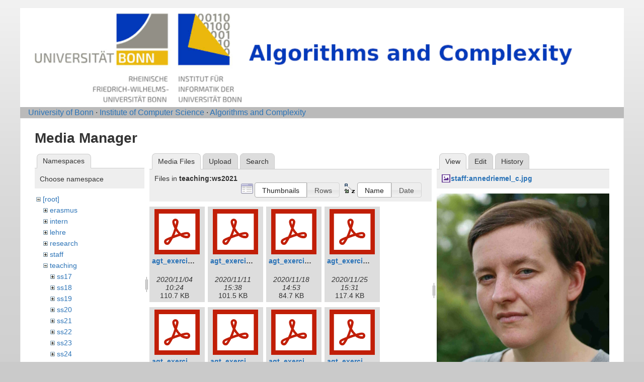

--- FILE ---
content_type: text/html; charset=utf-8
request_url: https://tcs.cs.uni-bonn.de/doku.php?id=start&ns=teaching%3Aws2021&tab_files=files&do=media&tab_details=view&image=staff%3Aannedriemel_c.jpg
body_size: 4350
content:
<!DOCTYPE html>
<html lang="en" dir="ltr" class="no-js">
<head>
    <meta charset="utf-8" />
    <title>Algorithms and Complexity [Informatik-Abteilung V]</title>
    <script>(function(H){H.className=H.className.replace(/\bno-js\b/,'js')})(document.documentElement)</script>
    <meta name="generator" content="DokuWiki"/>
<meta name="robots" content="noindex,nofollow"/>
<link rel="start" href="/"/>
<link rel="contents" href="/doku.php/start?do=index" title="Sitemap"/>
<link rel="manifest" href="/lib/exe/manifest.php" crossorigin="use-credentials"/>
<link rel="alternate" type="application/rss+xml" title="Recent Changes" href="/feed.php"/>
<link rel="alternate" type="application/rss+xml" title="Current namespace" href="/feed.php?mode=list&amp;ns="/>
<link rel="alternate" type="text/html" title="Plain HTML" href="/doku.php/start?do=export_xhtml"/>
<link rel="stylesheet" href="/lib/exe/css.php?t=abt1&amp;tseed=2e7683720d365b9eabe0f97e6aa78eec"/>
<script >var NS='';var JSINFO = {"id":"start","namespace":"","ACT":"media","useHeadingNavigation":1,"useHeadingContent":1};(function(H){H.className=H.className.replace(/\bno-js\b/,'js')})(document.documentElement);</script>
<script src="/lib/exe/jquery.php?tseed=8faf3dc90234d51a499f4f428a0eae43" defer="defer"></script>
<script src="/lib/exe/js.php?t=abt1&amp;tseed=2e7683720d365b9eabe0f97e6aa78eec" defer="defer"></script>
    <meta name="viewport" content="width=device-width,initial-scale=1" />
    <link rel="shortcut icon" href="/lib/tpl/abt1/images/favicon.ico" />
<link rel="apple-touch-icon" href="/lib/tpl/abt1/images/apple-touch-icon.png" />
    	<link href='http://fonts.googleapis.com/css?family=Droid+Sans' rel='stylesheet' type='text/css'>
<body>
    <!--[if lte IE 7 ]><div id="IE7"><![endif]--><!--[if IE 8 ]><div id="IE8"><![endif]-->
    <div id="dokuwiki__site"><div id="dokuwiki__top"
        class="dokuwiki site mode_media  hasSidebar">

        
<!-- ********** HEADER ********** -->
<div id="dokuwiki__header">
	<div class="pad group">
    	    	    <h1><a href="/doku.php/Start"  accesskey="h" title="[H]"><img src="/lib/tpl/abt1/images/logo6.png" width="1000" height="164" alt="" /></a></h1>
        	    	</div>
        <!-- show an empty bar -->
        <div class="breadcrumbs">
           &nbsp;  &nbsp;
           <a href="http://www.uni-bonn.de/">University of Bonn</a> &middot; 
           <a href="http://www.informatik.uni-bonn.de/">Institute of Computer Science</a> &middot; 
           <a href="http://tcs.cs.uni-bonn.de">Algorithms and Complexity</a>
        </div>
    <!-- BREADCRUMBS -->
    
    
    <hr class="a11y" />
    </div><!-- /header -->

        <div class="wrapper group">

            
            <!-- ********** CONTENT ********** -->
            <div id="dokuwiki__content"><div class="pad group">

                <div class="page group">
                                                            <!-- wikipage start -->
                    <div id="mediamanager__page">
<h1>Media Manager</h1>
<div class="panel namespaces">
<h2>Namespaces</h2>
<div class="panelHeader">Choose namespace</div>
<div class="panelContent" id="media__tree">

<ul class="idx">
<li class="media level0 open"><img src="/lib/images/minus.gif" alt="−" /><div class="li"><a href="/doku.php/start?ns=&amp;tab_files=files&amp;do=media&amp;tab_details=view&amp;image=staff%3Aannedriemel_c.jpg" class="idx_dir">[root]</a></div>
<ul class="idx">
<li class="media level1 closed"><img src="/lib/images/plus.gif" alt="+" /><div class="li"><a href="/doku.php/start?ns=erasmus&amp;tab_files=files&amp;do=media&amp;tab_details=view&amp;image=staff%3Aannedriemel_c.jpg" class="idx_dir">erasmus</a></div></li>
<li class="media level1 closed"><img src="/lib/images/plus.gif" alt="+" /><div class="li"><a href="/doku.php/start?ns=intern&amp;tab_files=files&amp;do=media&amp;tab_details=view&amp;image=staff%3Aannedriemel_c.jpg" class="idx_dir">intern</a></div></li>
<li class="media level1 closed"><img src="/lib/images/plus.gif" alt="+" /><div class="li"><a href="/doku.php/start?ns=lehre&amp;tab_files=files&amp;do=media&amp;tab_details=view&amp;image=staff%3Aannedriemel_c.jpg" class="idx_dir">lehre</a></div></li>
<li class="media level1 closed"><img src="/lib/images/plus.gif" alt="+" /><div class="li"><a href="/doku.php/start?ns=research&amp;tab_files=files&amp;do=media&amp;tab_details=view&amp;image=staff%3Aannedriemel_c.jpg" class="idx_dir">research</a></div></li>
<li class="media level1 closed"><img src="/lib/images/plus.gif" alt="+" /><div class="li"><a href="/doku.php/start?ns=staff&amp;tab_files=files&amp;do=media&amp;tab_details=view&amp;image=staff%3Aannedriemel_c.jpg" class="idx_dir">staff</a></div></li>
<li class="media level1 open"><img src="/lib/images/minus.gif" alt="−" /><div class="li"><a href="/doku.php/start?ns=teaching&amp;tab_files=files&amp;do=media&amp;tab_details=view&amp;image=staff%3Aannedriemel_c.jpg" class="idx_dir">teaching</a></div>
<ul class="idx">
<li class="media level2 closed"><img src="/lib/images/plus.gif" alt="+" /><div class="li"><a href="/doku.php/start?ns=teaching%2Fss17&amp;tab_files=files&amp;do=media&amp;tab_details=view&amp;image=staff%3Aannedriemel_c.jpg" class="idx_dir">ss17</a></div></li>
<li class="media level2 closed"><img src="/lib/images/plus.gif" alt="+" /><div class="li"><a href="/doku.php/start?ns=teaching%2Fss18&amp;tab_files=files&amp;do=media&amp;tab_details=view&amp;image=staff%3Aannedriemel_c.jpg" class="idx_dir">ss18</a></div></li>
<li class="media level2 closed"><img src="/lib/images/plus.gif" alt="+" /><div class="li"><a href="/doku.php/start?ns=teaching%2Fss19&amp;tab_files=files&amp;do=media&amp;tab_details=view&amp;image=staff%3Aannedriemel_c.jpg" class="idx_dir">ss19</a></div></li>
<li class="media level2 closed"><img src="/lib/images/plus.gif" alt="+" /><div class="li"><a href="/doku.php/start?ns=teaching%2Fss20&amp;tab_files=files&amp;do=media&amp;tab_details=view&amp;image=staff%3Aannedriemel_c.jpg" class="idx_dir">ss20</a></div></li>
<li class="media level2 closed"><img src="/lib/images/plus.gif" alt="+" /><div class="li"><a href="/doku.php/start?ns=teaching%2Fss21&amp;tab_files=files&amp;do=media&amp;tab_details=view&amp;image=staff%3Aannedriemel_c.jpg" class="idx_dir">ss21</a></div></li>
<li class="media level2 closed"><img src="/lib/images/plus.gif" alt="+" /><div class="li"><a href="/doku.php/start?ns=teaching%2Fss22&amp;tab_files=files&amp;do=media&amp;tab_details=view&amp;image=staff%3Aannedriemel_c.jpg" class="idx_dir">ss22</a></div></li>
<li class="media level2 closed"><img src="/lib/images/plus.gif" alt="+" /><div class="li"><a href="/doku.php/start?ns=teaching%2Fss23&amp;tab_files=files&amp;do=media&amp;tab_details=view&amp;image=staff%3Aannedriemel_c.jpg" class="idx_dir">ss23</a></div></li>
<li class="media level2 closed"><img src="/lib/images/plus.gif" alt="+" /><div class="li"><a href="/doku.php/start?ns=teaching%2Fss24&amp;tab_files=files&amp;do=media&amp;tab_details=view&amp;image=staff%3Aannedriemel_c.jpg" class="idx_dir">ss24</a></div></li>
<li class="media level2 closed"><img src="/lib/images/plus.gif" alt="+" /><div class="li"><a href="/doku.php/start?ns=teaching%2Fws18&amp;tab_files=files&amp;do=media&amp;tab_details=view&amp;image=staff%3Aannedriemel_c.jpg" class="idx_dir">ws18</a></div></li>
<li class="media level2 closed"><img src="/lib/images/plus.gif" alt="+" /><div class="li"><a href="/doku.php/start?ns=teaching%2Fws1617&amp;tab_files=files&amp;do=media&amp;tab_details=view&amp;image=staff%3Aannedriemel_c.jpg" class="idx_dir">ws1617</a></div></li>
<li class="media level2 closed"><img src="/lib/images/plus.gif" alt="+" /><div class="li"><a href="/doku.php/start?ns=teaching%2Fws1819&amp;tab_files=files&amp;do=media&amp;tab_details=view&amp;image=staff%3Aannedriemel_c.jpg" class="idx_dir">ws1819</a></div></li>
<li class="media level2 closed"><img src="/lib/images/plus.gif" alt="+" /><div class="li"><a href="/doku.php/start?ns=teaching%2Fws1920&amp;tab_files=files&amp;do=media&amp;tab_details=view&amp;image=staff%3Aannedriemel_c.jpg" class="idx_dir">ws1920</a></div></li>
<li class="media level2 open"><img src="/lib/images/minus.gif" alt="−" /><div class="li"><a href="/doku.php/start?ns=teaching%2Fws2021&amp;tab_files=files&amp;do=media&amp;tab_details=view&amp;image=staff%3Aannedriemel_c.jpg" class="idx_dir">ws2021</a></div>
<ul class="idx">
<li class="media level3 closed"><img src="/lib/images/plus.gif" alt="+" /><div class="li"><a href="/doku.php/start?ns=teaching%2Fws2021%2Fvl-agt&amp;tab_files=files&amp;do=media&amp;tab_details=view&amp;image=staff%3Aannedriemel_c.jpg" class="idx_dir">vl-agt</a></div></li>
</ul>
</li>
<li class="media level2 closed"><img src="/lib/images/plus.gif" alt="+" /><div class="li"><a href="/doku.php/start?ns=teaching%2Fws2122&amp;tab_files=files&amp;do=media&amp;tab_details=view&amp;image=staff%3Aannedriemel_c.jpg" class="idx_dir">ws2122</a></div></li>
<li class="media level2 closed"><img src="/lib/images/plus.gif" alt="+" /><div class="li"><a href="/doku.php/start?ns=teaching%2Fws2223&amp;tab_files=files&amp;do=media&amp;tab_details=view&amp;image=staff%3Aannedriemel_c.jpg" class="idx_dir">ws2223</a></div></li>
<li class="media level2 closed"><img src="/lib/images/plus.gif" alt="+" /><div class="li"><a href="/doku.php/start?ns=teaching%2Fws2324&amp;tab_files=files&amp;do=media&amp;tab_details=view&amp;image=staff%3Aannedriemel_c.jpg" class="idx_dir">ws2324</a></div></li>
<li class="media level2 closed"><img src="/lib/images/plus.gif" alt="+" /><div class="li"><a href="/doku.php/start?ns=teaching%2Fws2425&amp;tab_files=files&amp;do=media&amp;tab_details=view&amp;image=staff%3Aannedriemel_c.jpg" class="idx_dir">ws2425</a></div></li>
<li class="media level2 closed"><img src="/lib/images/plus.gif" alt="+" /><div class="li"><a href="/doku.php/start?ns=teaching%2Fws2526&amp;tab_files=files&amp;do=media&amp;tab_details=view&amp;image=staff%3Aannedriemel_c.jpg" class="idx_dir">ws2526</a></div></li>
</ul>
</li>
<li class="media level1 closed"><img src="/lib/images/plus.gif" alt="+" /><div class="li"><a href="/doku.php/start?ns=wiki&amp;tab_files=files&amp;do=media&amp;tab_details=view&amp;image=staff%3Aannedriemel_c.jpg" class="idx_dir">wiki</a></div></li>
</ul></li>
</ul>
</div>
</div>
<div class="panel filelist">
<h2 class="a11y">Media Files</h2>
<ul class="tabs">
<li><strong>Media Files</strong></li>
<li><a href="/doku.php/start?tab_files=upload&amp;do=media&amp;tab_details=view&amp;image=staff%3Aannedriemel_c.jpg&amp;ns=teaching%3Aws2021">Upload</a></li>
<li><a href="/doku.php/start?tab_files=search&amp;do=media&amp;tab_details=view&amp;image=staff%3Aannedriemel_c.jpg&amp;ns=teaching%3Aws2021">Search</a></li>
</ul>
<div class="panelHeader">
<h3>Files in <strong>teaching:ws2021</strong></h3>
<form method="get" action="/doku.php/start" class="options doku_form" accept-charset="utf-8"><input type="hidden" name="sectok" value="" /><input type="hidden" name="do" value="media" /><input type="hidden" name="tab_files" value="files" /><input type="hidden" name="tab_details" value="view" /><input type="hidden" name="image" value="staff:annedriemel_c.jpg" /><input type="hidden" name="ns" value="teaching:ws2021" /><div class="no"><ul>
<li class="listType"><label for="listType__thumbs" class="thumbs">
<input name="list_dwmedia" type="radio" value="thumbs" id="listType__thumbs" class="thumbs" checked="checked" />
<span>Thumbnails</span>
</label><label for="listType__rows" class="rows">
<input name="list_dwmedia" type="radio" value="rows" id="listType__rows" class="rows" />
<span>Rows</span>
</label></li>
<li class="sortBy"><label for="sortBy__name" class="name">
<input name="sort_dwmedia" type="radio" value="name" id="sortBy__name" class="name" checked="checked" />
<span>Name</span>
</label><label for="sortBy__date" class="date">
<input name="sort_dwmedia" type="radio" value="date" id="sortBy__date" class="date" />
<span>Date</span>
</label></li>
<li><button value="1" type="submit">Apply</button></li>
</ul>
</div></form></div>
<div class="panelContent">
<ul class="thumbs"><li><dl title="agt_exercises_01.pdf"><dt><a id="l_:teaching:ws2021:agt_exercises_01.pdf" class="image thumb" href="/doku.php/start?image=teaching%3Aws2021%3Aagt_exercises_01.pdf&amp;ns=teaching%3Aws2021&amp;tab_details=view&amp;do=media&amp;tab_files=files"><img src="/lib/images/fileicons/svg/pdf.svg" alt="agt_exercises_01.pdf" loading="lazy" width="90" height="90" /></a></dt><dd class="name"><a href="/doku.php/start?image=teaching%3Aws2021%3Aagt_exercises_01.pdf&amp;ns=teaching%3Aws2021&amp;tab_details=view&amp;do=media&amp;tab_files=files" id="h_:teaching:ws2021:agt_exercises_01.pdf">agt_exercises_01.pdf</a></dd><dd class="size">&#160;</dd><dd class="date">2020/11/04 10:24</dd><dd class="filesize">110.7 KB</dd></dl></li><li><dl title="agt_exercises_02.pdf"><dt><a id="l_:teaching:ws2021:agt_exercises_02.pdf" class="image thumb" href="/doku.php/start?image=teaching%3Aws2021%3Aagt_exercises_02.pdf&amp;ns=teaching%3Aws2021&amp;tab_details=view&amp;do=media&amp;tab_files=files"><img src="/lib/images/fileicons/svg/pdf.svg" alt="agt_exercises_02.pdf" loading="lazy" width="90" height="90" /></a></dt><dd class="name"><a href="/doku.php/start?image=teaching%3Aws2021%3Aagt_exercises_02.pdf&amp;ns=teaching%3Aws2021&amp;tab_details=view&amp;do=media&amp;tab_files=files" id="h_:teaching:ws2021:agt_exercises_02.pdf">agt_exercises_02.pdf</a></dd><dd class="size">&#160;</dd><dd class="date">2020/11/11 15:38</dd><dd class="filesize">101.5 KB</dd></dl></li><li><dl title="agt_exercises_03.pdf"><dt><a id="l_:teaching:ws2021:agt_exercises_03.pdf" class="image thumb" href="/doku.php/start?image=teaching%3Aws2021%3Aagt_exercises_03.pdf&amp;ns=teaching%3Aws2021&amp;tab_details=view&amp;do=media&amp;tab_files=files"><img src="/lib/images/fileicons/svg/pdf.svg" alt="agt_exercises_03.pdf" loading="lazy" width="90" height="90" /></a></dt><dd class="name"><a href="/doku.php/start?image=teaching%3Aws2021%3Aagt_exercises_03.pdf&amp;ns=teaching%3Aws2021&amp;tab_details=view&amp;do=media&amp;tab_files=files" id="h_:teaching:ws2021:agt_exercises_03.pdf">agt_exercises_03.pdf</a></dd><dd class="size">&#160;</dd><dd class="date">2020/11/18 14:53</dd><dd class="filesize">84.7 KB</dd></dl></li><li><dl title="agt_exercises_04.pdf"><dt><a id="l_:teaching:ws2021:agt_exercises_04.pdf" class="image thumb" href="/doku.php/start?image=teaching%3Aws2021%3Aagt_exercises_04.pdf&amp;ns=teaching%3Aws2021&amp;tab_details=view&amp;do=media&amp;tab_files=files"><img src="/lib/images/fileicons/svg/pdf.svg" alt="agt_exercises_04.pdf" loading="lazy" width="90" height="90" /></a></dt><dd class="name"><a href="/doku.php/start?image=teaching%3Aws2021%3Aagt_exercises_04.pdf&amp;ns=teaching%3Aws2021&amp;tab_details=view&amp;do=media&amp;tab_files=files" id="h_:teaching:ws2021:agt_exercises_04.pdf">agt_exercises_04.pdf</a></dd><dd class="size">&#160;</dd><dd class="date">2020/11/25 15:31</dd><dd class="filesize">117.4 KB</dd></dl></li><li><dl title="agt_exercises_05.pdf"><dt><a id="l_:teaching:ws2021:agt_exercises_05.pdf" class="image thumb" href="/doku.php/start?image=teaching%3Aws2021%3Aagt_exercises_05.pdf&amp;ns=teaching%3Aws2021&amp;tab_details=view&amp;do=media&amp;tab_files=files"><img src="/lib/images/fileicons/svg/pdf.svg" alt="agt_exercises_05.pdf" loading="lazy" width="90" height="90" /></a></dt><dd class="name"><a href="/doku.php/start?image=teaching%3Aws2021%3Aagt_exercises_05.pdf&amp;ns=teaching%3Aws2021&amp;tab_details=view&amp;do=media&amp;tab_files=files" id="h_:teaching:ws2021:agt_exercises_05.pdf">agt_exercises_05.pdf</a></dd><dd class="size">&#160;</dd><dd class="date">2020/12/02 14:47</dd><dd class="filesize">67.8 KB</dd></dl></li><li><dl title="agt_exercises_06.pdf"><dt><a id="l_:teaching:ws2021:agt_exercises_06.pdf" class="image thumb" href="/doku.php/start?image=teaching%3Aws2021%3Aagt_exercises_06.pdf&amp;ns=teaching%3Aws2021&amp;tab_details=view&amp;do=media&amp;tab_files=files"><img src="/lib/images/fileicons/svg/pdf.svg" alt="agt_exercises_06.pdf" loading="lazy" width="90" height="90" /></a></dt><dd class="name"><a href="/doku.php/start?image=teaching%3Aws2021%3Aagt_exercises_06.pdf&amp;ns=teaching%3Aws2021&amp;tab_details=view&amp;do=media&amp;tab_files=files" id="h_:teaching:ws2021:agt_exercises_06.pdf">agt_exercises_06.pdf</a></dd><dd class="size">&#160;</dd><dd class="date">2020/12/09 15:47</dd><dd class="filesize">109.7 KB</dd></dl></li><li><dl title="agt_exercises_07.pdf"><dt><a id="l_:teaching:ws2021:agt_exercises_07.pdf" class="image thumb" href="/doku.php/start?image=teaching%3Aws2021%3Aagt_exercises_07.pdf&amp;ns=teaching%3Aws2021&amp;tab_details=view&amp;do=media&amp;tab_files=files"><img src="/lib/images/fileicons/svg/pdf.svg" alt="agt_exercises_07.pdf" loading="lazy" width="90" height="90" /></a></dt><dd class="name"><a href="/doku.php/start?image=teaching%3Aws2021%3Aagt_exercises_07.pdf&amp;ns=teaching%3Aws2021&amp;tab_details=view&amp;do=media&amp;tab_files=files" id="h_:teaching:ws2021:agt_exercises_07.pdf">agt_exercises_07.pdf</a></dd><dd class="size">&#160;</dd><dd class="date">2020/12/16 13:31</dd><dd class="filesize">93.8 KB</dd></dl></li><li><dl title="agt_exercises_08.pdf"><dt><a id="l_:teaching:ws2021:agt_exercises_08.pdf" class="image thumb" href="/doku.php/start?image=teaching%3Aws2021%3Aagt_exercises_08.pdf&amp;ns=teaching%3Aws2021&amp;tab_details=view&amp;do=media&amp;tab_files=files"><img src="/lib/images/fileicons/svg/pdf.svg" alt="agt_exercises_08.pdf" loading="lazy" width="90" height="90" /></a></dt><dd class="name"><a href="/doku.php/start?image=teaching%3Aws2021%3Aagt_exercises_08.pdf&amp;ns=teaching%3Aws2021&amp;tab_details=view&amp;do=media&amp;tab_files=files" id="h_:teaching:ws2021:agt_exercises_08.pdf">agt_exercises_08.pdf</a></dd><dd class="size">&#160;</dd><dd class="date">2021/01/06 14:04</dd><dd class="filesize">98.9 KB</dd></dl></li><li><dl title="agt_exercises_09.pdf"><dt><a id="l_:teaching:ws2021:agt_exercises_09.pdf" class="image thumb" href="/doku.php/start?image=teaching%3Aws2021%3Aagt_exercises_09.pdf&amp;ns=teaching%3Aws2021&amp;tab_details=view&amp;do=media&amp;tab_files=files"><img src="/lib/images/fileicons/svg/pdf.svg" alt="agt_exercises_09.pdf" loading="lazy" width="90" height="90" /></a></dt><dd class="name"><a href="/doku.php/start?image=teaching%3Aws2021%3Aagt_exercises_09.pdf&amp;ns=teaching%3Aws2021&amp;tab_details=view&amp;do=media&amp;tab_files=files" id="h_:teaching:ws2021:agt_exercises_09.pdf">agt_exercises_09.pdf</a></dd><dd class="size">&#160;</dd><dd class="date">2021/01/13 14:18</dd><dd class="filesize">109.8 KB</dd></dl></li><li><dl title="agt_exercises_10.pdf"><dt><a id="l_:teaching:ws2021:agt_exercises_10.pdf" class="image thumb" href="/doku.php/start?image=teaching%3Aws2021%3Aagt_exercises_10.pdf&amp;ns=teaching%3Aws2021&amp;tab_details=view&amp;do=media&amp;tab_files=files"><img src="/lib/images/fileicons/svg/pdf.svg" alt="agt_exercises_10.pdf" loading="lazy" width="90" height="90" /></a></dt><dd class="name"><a href="/doku.php/start?image=teaching%3Aws2021%3Aagt_exercises_10.pdf&amp;ns=teaching%3Aws2021&amp;tab_details=view&amp;do=media&amp;tab_files=files" id="h_:teaching:ws2021:agt_exercises_10.pdf">agt_exercises_10.pdf</a></dd><dd class="size">&#160;</dd><dd class="date">2021/01/20 14:22</dd><dd class="filesize">77.4 KB</dd></dl></li><li><dl title="agt_exercises_11.pdf"><dt><a id="l_:teaching:ws2021:agt_exercises_11.pdf" class="image thumb" href="/doku.php/start?image=teaching%3Aws2021%3Aagt_exercises_11.pdf&amp;ns=teaching%3Aws2021&amp;tab_details=view&amp;do=media&amp;tab_files=files"><img src="/lib/images/fileicons/svg/pdf.svg" alt="agt_exercises_11.pdf" loading="lazy" width="90" height="90" /></a></dt><dd class="name"><a href="/doku.php/start?image=teaching%3Aws2021%3Aagt_exercises_11.pdf&amp;ns=teaching%3Aws2021&amp;tab_details=view&amp;do=media&amp;tab_files=files" id="h_:teaching:ws2021:agt_exercises_11.pdf">agt_exercises_11.pdf</a></dd><dd class="size">&#160;</dd><dd class="date">2021/01/27 13:01</dd><dd class="filesize">51.9 KB</dd></dl></li><li><dl title="agt_exercises_12.pdf"><dt><a id="l_:teaching:ws2021:agt_exercises_12.pdf" class="image thumb" href="/doku.php/start?image=teaching%3Aws2021%3Aagt_exercises_12.pdf&amp;ns=teaching%3Aws2021&amp;tab_details=view&amp;do=media&amp;tab_files=files"><img src="/lib/images/fileicons/svg/pdf.svg" alt="agt_exercises_12.pdf" loading="lazy" width="90" height="90" /></a></dt><dd class="name"><a href="/doku.php/start?image=teaching%3Aws2021%3Aagt_exercises_12.pdf&amp;ns=teaching%3Aws2021&amp;tab_details=view&amp;do=media&amp;tab_files=files" id="h_:teaching:ws2021:agt_exercises_12.pdf">agt_exercises_12.pdf</a></dd><dd class="size">&#160;</dd><dd class="date">2021/02/03 09:57</dd><dd class="filesize">65 KB</dd></dl></li><li><dl title="agt_tutorials_01.pdf"><dt><a id="l_:teaching:ws2021:agt_tutorials_01.pdf" class="image thumb" href="/doku.php/start?image=teaching%3Aws2021%3Aagt_tutorials_01.pdf&amp;ns=teaching%3Aws2021&amp;tab_details=view&amp;do=media&amp;tab_files=files"><img src="/lib/images/fileicons/svg/pdf.svg" alt="agt_tutorials_01.pdf" loading="lazy" width="90" height="90" /></a></dt><dd class="name"><a href="/doku.php/start?image=teaching%3Aws2021%3Aagt_tutorials_01.pdf&amp;ns=teaching%3Aws2021&amp;tab_details=view&amp;do=media&amp;tab_files=files" id="h_:teaching:ws2021:agt_tutorials_01.pdf">agt_tutorials_01.pdf</a></dd><dd class="size">&#160;</dd><dd class="date">2020/11/04 10:24</dd><dd class="filesize">81.1 KB</dd></dl></li><li><dl title="agt_tutorials_02.pdf"><dt><a id="l_:teaching:ws2021:agt_tutorials_02.pdf" class="image thumb" href="/doku.php/start?image=teaching%3Aws2021%3Aagt_tutorials_02.pdf&amp;ns=teaching%3Aws2021&amp;tab_details=view&amp;do=media&amp;tab_files=files"><img src="/lib/images/fileicons/svg/pdf.svg" alt="agt_tutorials_02.pdf" loading="lazy" width="90" height="90" /></a></dt><dd class="name"><a href="/doku.php/start?image=teaching%3Aws2021%3Aagt_tutorials_02.pdf&amp;ns=teaching%3Aws2021&amp;tab_details=view&amp;do=media&amp;tab_files=files" id="h_:teaching:ws2021:agt_tutorials_02.pdf">agt_tutorials_02.pdf</a></dd><dd class="size">&#160;</dd><dd class="date">2020/11/11 15:37</dd><dd class="filesize">112.2 KB</dd></dl></li><li><dl title="agt_tutorials_03.pdf"><dt><a id="l_:teaching:ws2021:agt_tutorials_03.pdf" class="image thumb" href="/doku.php/start?image=teaching%3Aws2021%3Aagt_tutorials_03.pdf&amp;ns=teaching%3Aws2021&amp;tab_details=view&amp;do=media&amp;tab_files=files"><img src="/lib/images/fileicons/svg/pdf.svg" alt="agt_tutorials_03.pdf" loading="lazy" width="90" height="90" /></a></dt><dd class="name"><a href="/doku.php/start?image=teaching%3Aws2021%3Aagt_tutorials_03.pdf&amp;ns=teaching%3Aws2021&amp;tab_details=view&amp;do=media&amp;tab_files=files" id="h_:teaching:ws2021:agt_tutorials_03.pdf">agt_tutorials_03.pdf</a></dd><dd class="size">&#160;</dd><dd class="date">2020/11/18 14:53</dd><dd class="filesize">86.2 KB</dd></dl></li><li><dl title="agt_tutorials_04.pdf"><dt><a id="l_:teaching:ws2021:agt_tutorials_04.pdf" class="image thumb" href="/doku.php/start?image=teaching%3Aws2021%3Aagt_tutorials_04.pdf&amp;ns=teaching%3Aws2021&amp;tab_details=view&amp;do=media&amp;tab_files=files"><img src="/lib/images/fileicons/svg/pdf.svg" alt="agt_tutorials_04.pdf" loading="lazy" width="90" height="90" /></a></dt><dd class="name"><a href="/doku.php/start?image=teaching%3Aws2021%3Aagt_tutorials_04.pdf&amp;ns=teaching%3Aws2021&amp;tab_details=view&amp;do=media&amp;tab_files=files" id="h_:teaching:ws2021:agt_tutorials_04.pdf">agt_tutorials_04.pdf</a></dd><dd class="size">&#160;</dd><dd class="date">2020/11/25 15:31</dd><dd class="filesize">66.9 KB</dd></dl></li><li><dl title="agt_tutorials_05.pdf"><dt><a id="l_:teaching:ws2021:agt_tutorials_05.pdf" class="image thumb" href="/doku.php/start?image=teaching%3Aws2021%3Aagt_tutorials_05.pdf&amp;ns=teaching%3Aws2021&amp;tab_details=view&amp;do=media&amp;tab_files=files"><img src="/lib/images/fileicons/svg/pdf.svg" alt="agt_tutorials_05.pdf" loading="lazy" width="90" height="90" /></a></dt><dd class="name"><a href="/doku.php/start?image=teaching%3Aws2021%3Aagt_tutorials_05.pdf&amp;ns=teaching%3Aws2021&amp;tab_details=view&amp;do=media&amp;tab_files=files" id="h_:teaching:ws2021:agt_tutorials_05.pdf">agt_tutorials_05.pdf</a></dd><dd class="size">&#160;</dd><dd class="date">2020/12/02 14:47</dd><dd class="filesize">71.5 KB</dd></dl></li><li><dl title="agt_tutorials_06.pdf"><dt><a id="l_:teaching:ws2021:agt_tutorials_06.pdf" class="image thumb" href="/doku.php/start?image=teaching%3Aws2021%3Aagt_tutorials_06.pdf&amp;ns=teaching%3Aws2021&amp;tab_details=view&amp;do=media&amp;tab_files=files"><img src="/lib/images/fileicons/svg/pdf.svg" alt="agt_tutorials_06.pdf" loading="lazy" width="90" height="90" /></a></dt><dd class="name"><a href="/doku.php/start?image=teaching%3Aws2021%3Aagt_tutorials_06.pdf&amp;ns=teaching%3Aws2021&amp;tab_details=view&amp;do=media&amp;tab_files=files" id="h_:teaching:ws2021:agt_tutorials_06.pdf">agt_tutorials_06.pdf</a></dd><dd class="size">&#160;</dd><dd class="date">2020/12/09 15:48</dd><dd class="filesize">75.4 KB</dd></dl></li><li><dl title="agt_tutorials_07.pdf"><dt><a id="l_:teaching:ws2021:agt_tutorials_07.pdf" class="image thumb" href="/doku.php/start?image=teaching%3Aws2021%3Aagt_tutorials_07.pdf&amp;ns=teaching%3Aws2021&amp;tab_details=view&amp;do=media&amp;tab_files=files"><img src="/lib/images/fileicons/svg/pdf.svg" alt="agt_tutorials_07.pdf" loading="lazy" width="90" height="90" /></a></dt><dd class="name"><a href="/doku.php/start?image=teaching%3Aws2021%3Aagt_tutorials_07.pdf&amp;ns=teaching%3Aws2021&amp;tab_details=view&amp;do=media&amp;tab_files=files" id="h_:teaching:ws2021:agt_tutorials_07.pdf">agt_tutorials_07.pdf</a></dd><dd class="size">&#160;</dd><dd class="date">2020/12/16 13:30</dd><dd class="filesize">65.5 KB</dd></dl></li><li><dl title="agt_tutorials_08.pdf"><dt><a id="l_:teaching:ws2021:agt_tutorials_08.pdf" class="image thumb" href="/doku.php/start?image=teaching%3Aws2021%3Aagt_tutorials_08.pdf&amp;ns=teaching%3Aws2021&amp;tab_details=view&amp;do=media&amp;tab_files=files"><img src="/lib/images/fileicons/svg/pdf.svg" alt="agt_tutorials_08.pdf" loading="lazy" width="90" height="90" /></a></dt><dd class="name"><a href="/doku.php/start?image=teaching%3Aws2021%3Aagt_tutorials_08.pdf&amp;ns=teaching%3Aws2021&amp;tab_details=view&amp;do=media&amp;tab_files=files" id="h_:teaching:ws2021:agt_tutorials_08.pdf">agt_tutorials_08.pdf</a></dd><dd class="size">&#160;</dd><dd class="date">2021/01/06 14:05</dd><dd class="filesize">66.6 KB</dd></dl></li><li><dl title="agt_tutorials_09.pdf"><dt><a id="l_:teaching:ws2021:agt_tutorials_09.pdf" class="image thumb" href="/doku.php/start?image=teaching%3Aws2021%3Aagt_tutorials_09.pdf&amp;ns=teaching%3Aws2021&amp;tab_details=view&amp;do=media&amp;tab_files=files"><img src="/lib/images/fileicons/svg/pdf.svg" alt="agt_tutorials_09.pdf" loading="lazy" width="90" height="90" /></a></dt><dd class="name"><a href="/doku.php/start?image=teaching%3Aws2021%3Aagt_tutorials_09.pdf&amp;ns=teaching%3Aws2021&amp;tab_details=view&amp;do=media&amp;tab_files=files" id="h_:teaching:ws2021:agt_tutorials_09.pdf">agt_tutorials_09.pdf</a></dd><dd class="size">&#160;</dd><dd class="date">2021/01/13 14:18</dd><dd class="filesize">70.9 KB</dd></dl></li><li><dl title="agt_tutorials_10.pdf"><dt><a id="l_:teaching:ws2021:agt_tutorials_10.pdf" class="image thumb" href="/doku.php/start?image=teaching%3Aws2021%3Aagt_tutorials_10.pdf&amp;ns=teaching%3Aws2021&amp;tab_details=view&amp;do=media&amp;tab_files=files"><img src="/lib/images/fileicons/svg/pdf.svg" alt="agt_tutorials_10.pdf" loading="lazy" width="90" height="90" /></a></dt><dd class="name"><a href="/doku.php/start?image=teaching%3Aws2021%3Aagt_tutorials_10.pdf&amp;ns=teaching%3Aws2021&amp;tab_details=view&amp;do=media&amp;tab_files=files" id="h_:teaching:ws2021:agt_tutorials_10.pdf">agt_tutorials_10.pdf</a></dd><dd class="size">&#160;</dd><dd class="date">2021/01/20 14:25</dd><dd class="filesize">61.3 KB</dd></dl></li><li><dl title="agt_tutorials_11.pdf"><dt><a id="l_:teaching:ws2021:agt_tutorials_11.pdf" class="image thumb" href="/doku.php/start?image=teaching%3Aws2021%3Aagt_tutorials_11.pdf&amp;ns=teaching%3Aws2021&amp;tab_details=view&amp;do=media&amp;tab_files=files"><img src="/lib/images/fileicons/svg/pdf.svg" alt="agt_tutorials_11.pdf" loading="lazy" width="90" height="90" /></a></dt><dd class="name"><a href="/doku.php/start?image=teaching%3Aws2021%3Aagt_tutorials_11.pdf&amp;ns=teaching%3Aws2021&amp;tab_details=view&amp;do=media&amp;tab_files=files" id="h_:teaching:ws2021:agt_tutorials_11.pdf">agt_tutorials_11.pdf</a></dd><dd class="size">&#160;</dd><dd class="date">2021/01/27 13:01</dd><dd class="filesize">48.3 KB</dd></dl></li><li><dl title="agt_tutorials_12.pdf"><dt><a id="l_:teaching:ws2021:agt_tutorials_12.pdf" class="image thumb" href="/doku.php/start?image=teaching%3Aws2021%3Aagt_tutorials_12.pdf&amp;ns=teaching%3Aws2021&amp;tab_details=view&amp;do=media&amp;tab_files=files"><img src="/lib/images/fileicons/svg/pdf.svg" alt="agt_tutorials_12.pdf" loading="lazy" width="90" height="90" /></a></dt><dd class="name"><a href="/doku.php/start?image=teaching%3Aws2021%3Aagt_tutorials_12.pdf&amp;ns=teaching%3Aws2021&amp;tab_details=view&amp;do=media&amp;tab_files=files" id="h_:teaching:ws2021:agt_tutorials_12.pdf">agt_tutorials_12.pdf</a></dd><dd class="size">&#160;</dd><dd class="date">2021/02/03 09:56</dd><dd class="filesize">85.4 KB</dd></dl></li><li><dl title="praesenzaufgaben1.pdf"><dt><a id="l_:teaching:ws2021:praesenzaufgaben1.pdf" class="image thumb" href="/doku.php/start?image=teaching%3Aws2021%3Apraesenzaufgaben1.pdf&amp;ns=teaching%3Aws2021&amp;tab_details=view&amp;do=media&amp;tab_files=files"><img src="/lib/images/fileicons/svg/pdf.svg" alt="praesenzaufgaben1.pdf" loading="lazy" width="90" height="90" /></a></dt><dd class="name"><a href="/doku.php/start?image=teaching%3Aws2021%3Apraesenzaufgaben1.pdf&amp;ns=teaching%3Aws2021&amp;tab_details=view&amp;do=media&amp;tab_files=files" id="h_:teaching:ws2021:praesenzaufgaben1.pdf">praesenzaufgaben1.pdf</a></dd><dd class="size">&#160;</dd><dd class="date">2020/11/11 10:05</dd><dd class="filesize">96.5 KB</dd></dl></li><li><dl title="praesenzaufgaben2.pdf"><dt><a id="l_:teaching:ws2021:praesenzaufgaben2.pdf" class="image thumb" href="/doku.php/start?image=teaching%3Aws2021%3Apraesenzaufgaben2.pdf&amp;ns=teaching%3Aws2021&amp;tab_details=view&amp;do=media&amp;tab_files=files"><img src="/lib/images/fileicons/svg/pdf.svg" alt="praesenzaufgaben2.pdf" loading="lazy" width="90" height="90" /></a></dt><dd class="name"><a href="/doku.php/start?image=teaching%3Aws2021%3Apraesenzaufgaben2.pdf&amp;ns=teaching%3Aws2021&amp;tab_details=view&amp;do=media&amp;tab_files=files" id="h_:teaching:ws2021:praesenzaufgaben2.pdf">praesenzaufgaben2.pdf</a></dd><dd class="size">&#160;</dd><dd class="date">2020/11/18 10:10</dd><dd class="filesize">86.1 KB</dd></dl></li><li><dl title="praesenzaufgaben3.pdf"><dt><a id="l_:teaching:ws2021:praesenzaufgaben3.pdf" class="image thumb" href="/doku.php/start?image=teaching%3Aws2021%3Apraesenzaufgaben3.pdf&amp;ns=teaching%3Aws2021&amp;tab_details=view&amp;do=media&amp;tab_files=files"><img src="/lib/images/fileicons/svg/pdf.svg" alt="praesenzaufgaben3.pdf" loading="lazy" width="90" height="90" /></a></dt><dd class="name"><a href="/doku.php/start?image=teaching%3Aws2021%3Apraesenzaufgaben3.pdf&amp;ns=teaching%3Aws2021&amp;tab_details=view&amp;do=media&amp;tab_files=files" id="h_:teaching:ws2021:praesenzaufgaben3.pdf">praesenzaufgaben3.pdf</a></dd><dd class="size">&#160;</dd><dd class="date">2020/11/25 09:00</dd><dd class="filesize">77.7 KB</dd></dl></li><li><dl title="praesenzaufgaben4.pdf"><dt><a id="l_:teaching:ws2021:praesenzaufgaben4.pdf" class="image thumb" href="/doku.php/start?image=teaching%3Aws2021%3Apraesenzaufgaben4.pdf&amp;ns=teaching%3Aws2021&amp;tab_details=view&amp;do=media&amp;tab_files=files"><img src="/lib/images/fileicons/svg/pdf.svg" alt="praesenzaufgaben4.pdf" loading="lazy" width="90" height="90" /></a></dt><dd class="name"><a href="/doku.php/start?image=teaching%3Aws2021%3Apraesenzaufgaben4.pdf&amp;ns=teaching%3Aws2021&amp;tab_details=view&amp;do=media&amp;tab_files=files" id="h_:teaching:ws2021:praesenzaufgaben4.pdf">praesenzaufgaben4.pdf</a></dd><dd class="size">&#160;</dd><dd class="date">2020/12/02 10:45</dd><dd class="filesize">90.6 KB</dd></dl></li><li><dl title="praesenzaufgaben5.pdf"><dt><a id="l_:teaching:ws2021:praesenzaufgaben5.pdf" class="image thumb" href="/doku.php/start?image=teaching%3Aws2021%3Apraesenzaufgaben5.pdf&amp;ns=teaching%3Aws2021&amp;tab_details=view&amp;do=media&amp;tab_files=files"><img src="/lib/images/fileicons/svg/pdf.svg" alt="praesenzaufgaben5.pdf" loading="lazy" width="90" height="90" /></a></dt><dd class="name"><a href="/doku.php/start?image=teaching%3Aws2021%3Apraesenzaufgaben5.pdf&amp;ns=teaching%3Aws2021&amp;tab_details=view&amp;do=media&amp;tab_files=files" id="h_:teaching:ws2021:praesenzaufgaben5.pdf">praesenzaufgaben5.pdf</a></dd><dd class="size">&#160;</dd><dd class="date">2020/12/02 10:45</dd><dd class="filesize">94.5 KB</dd></dl></li><li><dl title="praesenzaufgaben8.pdf"><dt><a id="l_:teaching:ws2021:praesenzaufgaben8.pdf" class="image thumb" href="/doku.php/start?image=teaching%3Aws2021%3Apraesenzaufgaben8.pdf&amp;ns=teaching%3Aws2021&amp;tab_details=view&amp;do=media&amp;tab_files=files"><img src="/lib/images/fileicons/svg/pdf.svg" alt="praesenzaufgaben8.pdf" loading="lazy" width="90" height="90" /></a></dt><dd class="name"><a href="/doku.php/start?image=teaching%3Aws2021%3Apraesenzaufgaben8.pdf&amp;ns=teaching%3Aws2021&amp;tab_details=view&amp;do=media&amp;tab_files=files" id="h_:teaching:ws2021:praesenzaufgaben8.pdf">praesenzaufgaben8.pdf</a></dd><dd class="size">&#160;</dd><dd class="date">2021/01/13 08:47</dd><dd class="filesize">83 KB</dd></dl></li><li><dl title="praesenzaufgaben9.pdf"><dt><a id="l_:teaching:ws2021:praesenzaufgaben9.pdf" class="image thumb" href="/doku.php/start?image=teaching%3Aws2021%3Apraesenzaufgaben9.pdf&amp;ns=teaching%3Aws2021&amp;tab_details=view&amp;do=media&amp;tab_files=files"><img src="/lib/images/fileicons/svg/pdf.svg" alt="praesenzaufgaben9.pdf" loading="lazy" width="90" height="90" /></a></dt><dd class="name"><a href="/doku.php/start?image=teaching%3Aws2021%3Apraesenzaufgaben9.pdf&amp;ns=teaching%3Aws2021&amp;tab_details=view&amp;do=media&amp;tab_files=files" id="h_:teaching:ws2021:praesenzaufgaben9.pdf">praesenzaufgaben9.pdf</a></dd><dd class="size">&#160;</dd><dd class="date">2021/01/13 08:47</dd><dd class="filesize">83.9 KB</dd></dl></li></ul>
</div>
</div>
<div class="panel file">
<h2 class="a11y">File</h2>
<ul class="tabs">
<li><strong>View</strong></li>
<li><a href="/doku.php/start?tab_details=edit&amp;do=media&amp;tab_files=files&amp;image=staff%3Aannedriemel_c.jpg&amp;ns=teaching%3Aws2021">Edit</a></li>
<li><a href="/doku.php/start?tab_details=history&amp;do=media&amp;tab_files=files&amp;image=staff%3Aannedriemel_c.jpg&amp;ns=teaching%3Aws2021">History</a></li>
</ul>
<div class="panelHeader"><h3><strong><a href="/lib/exe/fetch.php/staff/annedriemel_c.jpg" class="select mediafile mf_jpg" title="View original file">staff:annedriemel_c.jpg</a></strong></h3></div>
<div class="panelContent">
<div class="image"><a href="/lib/exe/fetch.php/staff/annedriemel_c.jpg?t=1567756370&amp;w=500&amp;h=500&amp;tok=ae52e7" target="_blank" title="View original file"><img src="/lib/exe/fetch.php/staff/annedriemel_c.jpg?t=1567756370&amp;w=500&amp;h=500&amp;tok=ae52e7" alt="" style="max-width: 500px;" /></a></div><ul class="actions"></ul><dl>
<dt>Date:</dt><dd>2019/09/06 07:52</dd>
<dt>Filename:</dt><dd>annedriemel_c.jpg</dd>
<dt>Format:</dt><dd>JPEG</dd>
<dt>Size:</dt><dd>144KB</dd>
<dt>Width:</dt><dd>500</dd>
<dt>Height:</dt><dd>500</dd>
</dl>
<dl>
<dt>References for:</dt><dd>Nothing was found.</dd></dl>
</div>
</div>
</div>
                    <!-- wikipage stop -->
                                    </div>

                <!-- <div class="docInfo"><bdi>start.txt</bdi> · Last modified: <time datetime="2025-12-02T16:54:53+0000">2025/12/02 16:54</time> by <bdi>127.0.0.1</bdi></div> -->

                            </div></div><!-- /content -->

            <hr class="a11y" />

            <!-- PAGE ACTIONS -->
            <div id="dokuwiki__pagetools">
                <h3 class="a11y">Page Tools</h3>
                <div class="tools">
                    <ul>
                                            </ul>
                </div>
            </div>
        </div><!-- /wrapper -->

        
<!-- ********** FOOTER ********** -->

	<div class="unilinks">
			<a href="https://www.uni-bonn.de/impressum">Imprint/Impressum</a>
	</div>
  </div><!-- /footer -->

    </div></div><!-- /site -->

    <div class="no"><img src="/lib/exe/taskrunner.php?id=start&amp;1769053987" width="2" height="1" alt="" /></div>
    <div id="screen__mode" class="no"></div>    <!--[if ( lte IE 7 | IE 8 ) ]></div><![endif]-->
</body>
</html>
